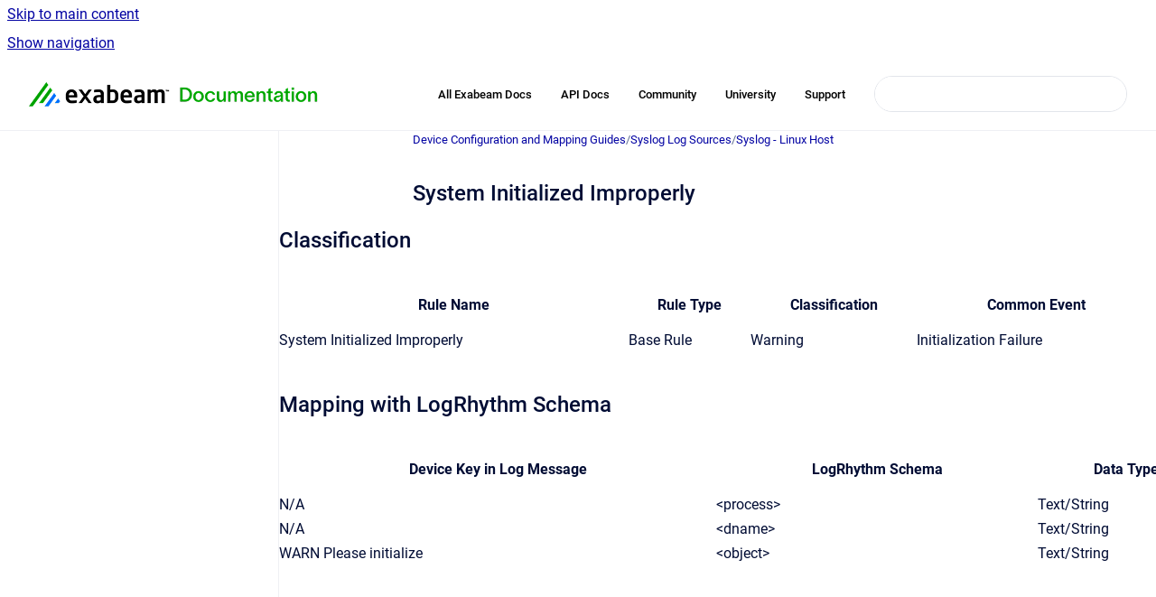

--- FILE ---
content_type: text/html
request_url: https://docs.logrhythm.com/devices/docs/system-initialized-improperly
body_size: 6760
content:
<!doctype html>
            
        
    
        
<html class="no-js" lang="en" data-vp-page-id="1241647434" data-vp-page-template="article">
    
    
    
<head>
    <!--CDP_HEAD_START-->
        <!--CDP_HEAD_END-->
    <meta charset="utf-8">
    <meta http-equiv="x-ua-compatible" content="ie=edge">
    <meta name="viewport" content="width=device-width, initial-scale=1">
    <meta name="repository-base-url" content="../../devices/docs">
                <meta name="source-last-modified" content="2026-01-14T21:37Z">
    
    <meta name="Help Center Version"
          content="1.4">
    
        
    <link rel="icon" href="https://docs.logrhythm.com/devices/document-cover.png?inst-v=e7bb6ac3-4385-49a3-a47b-39db4b6f5a5a">
    <link rel="apple-touch-icon" href="https://docs.logrhythm.com/devices/document-cover.png?inst-v=e7bb6ac3-4385-49a3-a47b-39db4b6f5a5a">

            <link rel="canonical" href="https://docs.logrhythm.com/devices/docs/system-initialized-improperly">
                                            <link rel="alternate" hreflang="en" href="https://docs.logrhythm.com/devices/docs/system-initialized-improperly">

                                    <link rel="alternate" hreflang="x-default" href="https://docs.logrhythm.com/devices/docs/system-initialized-improperly">
                                        
    


<!-- HelpCenter config -->


                                                                                                                                                                                                                                                                                                                                                                                                                                                                                                                                                                                                                                                                                                                                                                                                                                                                                                                                                                                                                                                                                                                                                                                                                                                                                                                                                                                                                                                                                                                                                                                                                                                                                                                                                                                                                                                                                                                                                                                                                                                                                                                                                                                                                                                                                                                                                                                                                                                                                                                                                                                                                                                                                                                                                                                                                                                                                                                                                                                                                                                                                                                                                                                                                                                                                                                                                                                                                                                                                                                                                                                                                                                                                                                                                                                                                                                                                                                                                        
    
                                                                                                                                        

    <!-- Primary Meta Tags -->
    <meta name="title" content="System Initialized Improperly">
            <meta name="description" content="Classification Rule Name Rule Type Classification Common Event System Initialized Improperly Base Rule Warning Initialization Failure Mapping with ...">
    <meta property="og:description" content="Classification Rule Name Rule Type Classification Common Event System Initialized Improperly Base Rule Warning Initialization Failure Mapping with ...">
    <meta property="twitter:description" content="Classification Rule Name Rule Type Classification Common Event System Initialized Improperly Base Rule Warning Initialization Failure Mapping with ...">

        
    
    <!-- Open Graph / Facebook -->
    <meta property="og:type" content="website">
    <meta property="og:url" content="https://docs.logrhythm.com/devices/docs/system-initialized-improperly">
    <meta property="og:title" content="System Initialized Improperly">
    <meta property="og:image" content="https://docs.logrhythm.com/__assets-e7bb6ac3-4385-49a3-a47b-39db4b6f5a5a/image/Exabeam-Documentation-Logo-Lock-up-01%206.png">


    <!-- Twitter -->
    <meta property="twitter:card" content="summary_large_image">
    <meta property="twitter:title" content="System Initialized Improperly">
    <meta property="twitter:image" content="https://docs.logrhythm.com/__assets-e7bb6ac3-4385-49a3-a47b-39db4b6f5a5a/image/Exabeam-Documentation-Logo-Lock-up-01%206.png">

    
    <script>
        var hasCookieNotice = false;
        var usesCookieOptInStrategy = true;
        var cookieRelatedFeatures = [];

        function isSitePreview() {
            var previewStagingUrlMatcher = /\/~preview-([a-f0-9]{8}-[a-f0-9]{4}-[a-f0-9]{4}-[a-f0-9]{4}-[a-f0-9]{12})\//;
            return previewStagingUrlMatcher.test(window.location.href);
        }

        function hasSiteViewerGivenConsentForTracking() {
            try {
                return window.localStorage.getItem('shc-cookies') === 'enabled';
            } catch (e) {
                return false;
            }
        }

        function hasSiteViewerRefusedConsentForTracking() {
            try {
                return window.localStorage.getItem('shc-cookies') === 'disabled';
            } catch (e) {
                return false;
            }
        }

        function areCookiesEnabled() {
                        if (!hasCookieNotice) {
                return true;
            }

                        if (usesCookieOptInStrategy) {
                                if (hasSiteViewerGivenConsentForTracking()) {
                    return true;
                }
            } else {
                                if (!hasSiteViewerRefusedConsentForTracking()) {
                    return true;
                }
            }

            return false;
        }

        var registerCookieRelatedFeature = function (featureFunction) {

                                                
            if (typeof featureFunction === 'function') {
                cookieRelatedFeatures.push(featureFunction);
            }
        }

        var initializeCookieRelatedFeatures = function () {

                                    
            if (!areCookiesEnabled()) {
                return;
            }
            window.scrollHelpCenter.areCookiesEnabled = true;
            for (const cookieRelatedFeature of cookieRelatedFeatures) {
                try {
                    cookieRelatedFeature();
                } catch (e) {
                    console.error(e);
                }
            }
        }

        
        window.scrollHelpCenter = {
            collection: JSON.parse('{\"members\":[{\"name\":\"Device Configuration and Mapping Guides\",\"prefix\":\"devices\",\"versions\":{\"available\":[{\"name\":\"KB 734\"}],\"current\":{\"name\":\"KB 734\"}},\"variants\":{\"available\":[]}},{\"name\":\"Installations and Upgrades\",\"prefix\":\"deploy\",\"versions\":{\"available\":[{\"name\":\"7.23.0\"},{\"name\":\"7.22.0\"},{\"name\":\"7.21.0\"},{\"name\":\"7.20.0\"},{\"name\":\"7.19.0\"},{\"name\":\"7.18.0\"},{\"name\":\"7.17.0\"},{\"name\":\"7.16.0\"},{\"name\":\"7.15.0\"}],\"current\":{\"name\":\"KB 734\"}},\"variants\":{\"available\":[]}},{\"name\":\"Knowledge Base\",\"prefix\":\"kbmodules\",\"versions\":{\"available\":[{\"name\":\"KB 734\"}],\"current\":{\"name\":\"KB 734\"}},\"variants\":{\"available\":[]}},{\"name\":\"LogRhythm Cloud\",\"prefix\":\"lrcloud\",\"versions\":{\"available\":[{\"name\":\"2023.10\"}],\"current\":{\"name\":\"KB 734\"}},\"variants\":{\"available\":[]}},{\"name\":\"LogRhythm NDR (formerly MistNet)\",\"prefix\":\"ndr\",\"versions\":{\"available\":[{\"name\":\"2024.05\"}],\"current\":{\"name\":\"KB 734\"}},\"variants\":{\"available\":[]}},{\"name\":\"LogRhythm SIEM\",\"prefix\":\"lrsiem\",\"versions\":{\"available\":[{\"name\":\"7.23.0\"},{\"name\":\"7.22.0\"},{\"name\":\"7.21.0\"},{\"name\":\"7.20.0\"},{\"name\":\"7.19.0\"},{\"name\":\"7.18.0\"},{\"name\":\"7.17.0\"},{\"name\":\"7.16.0\"},{\"name\":\"7.15.0\"}],\"current\":{\"name\":\"KB 734\"}},\"variants\":{\"available\":[]}},{\"name\":\"Open Collector and Beats\",\"prefix\":\"OCbeats\",\"versions\":{\"available\":[{\"name\":\"2026.01\"}],\"current\":{\"name\":\"KB 734\"}},\"variants\":{\"available\":[]}},{\"name\":\"LogRhythm UEBA (formerly CloudAI)\",\"prefix\":\"ueba\",\"versions\":{\"available\":[{\"name\":\"7.14.0\"}],\"current\":{\"name\":\"KB 734\"}},\"variants\":{\"available\":[]}},{\"name\":\"NetMon\",\"prefix\":\"netmon\",\"versions\":{\"available\":[{\"name\":\"5.0.4\"},{\"name\":\"5.0.3\"},{\"name\":\"5.0.2\"},{\"name\":\"5.0.1\"},{\"name\":\"5.0.0\"}],\"current\":{\"name\":\"KB 734\"}},\"variants\":{\"available\":[]}},{\"name\":\"System Monitor\",\"prefix\":\"sysmon\",\"versions\":{\"available\":[{\"name\":\"7.23.0\"},{\"name\":\"7.22.0\"},{\"name\":\"7.21.0\"},{\"name\":\"7.20.0\"},{\"name\":\"7.19.0\"},{\"name\":\"7.18.0\"},{\"name\":\"7.17.0\"},{\"name\":\"7.16.0\"},{\"name\":\"7.15.0\"}],\"current\":{\"name\":\"KB 734\"}},\"variants\":{\"available\":[]}},{\"name\":\"APIs\",\"prefix\":\"lrapi\",\"versions\":{\"available\":[{\"name\":\"7.22.0\"}],\"current\":{\"name\":\"KB 734\"}},\"variants\":{\"available\":[]}}],\"currentContentSource\":{\"name\":\"Device Configuration and Mapping Guides\",\"prefix\":\"devices\",\"versions\":{\"available\":[{\"name\":\"KB 734\"}],\"current\":{\"name\":\"KB 734\"}},\"variants\":{\"available\":[]}}}'),
            source: {
                confluenceBaseUrl: 'https://exabeam.atlassian.net/wiki',
                confluencePageId: '1241647434',
                confluenceSpaceKey: 'SDDEVCONFIG',
            },
            contentSourceKey: 'DOCUMENT:3ceb1d6137c0258c7f806393f913bd25',
            siteKey: '84d707db-160d-42aa-8234-28dde0f9fd1f',
            customJsSrc: '../../__assets-e7bb6ac3-4385-49a3-a47b-39db4b6f5a5a/js/custom.js',
            isSitePreview: isSitePreview(),
            areCookiesEnabled: areCookiesEnabled(),
            excludePageLabel: 'scroll-help-center-exclude-page',
            hasCookieNotice: hasCookieNotice,
            usesCookieOptInStrategy: usesCookieOptInStrategy,
            registerCookieRelatedFeature: registerCookieRelatedFeature,
            initializeCookieRelatedFeatures: initializeCookieRelatedFeatures,
            isPortal: false,
            isSearch: false,
            isError: false,
            isOverview: false,
            viewportLink: '../../?l=en',
            relSiteRootPath: '../../',
            siteInstanceId: 'e7bb6ac3-4385-49a3-a47b-39db4b6f5a5a',
            theme: {
                root: {
                    absoluteLink: '../../?l=en'
                },
                header: {
                    displaySpaceName: false,
                    links: JSON.parse('[{\"url\":\"https:\/\/docs.exabeam.com\/\",\"text\":\"All Exabeam Docs\"},{\"url\":\"https:\/\/developers.exabeam.com\/\",\"text\":\"API Docs\"},{\"url\":\"https:\/\/mycommunity.exabeam.com\/\",\"text\":\"Community\"},{\"url\":\"https:\/\/logrhythm.my.site.com\/\",\"text\":\"University\"},{\"url\":\"https:\/\/portal.exabeam.com\/support\/s\/\",\"text\":\"Support\"}]'),
                    logo: {
                        url: '../../__assets-e7bb6ac3-4385-49a3-a47b-39db4b6f5a5a/image/Exabeam-Documentation-Logo-Lock-up-01%206.png',
                        alt: 'LogRhythm Documentation'
                    },
                },
                cookieNotice: {
                    display: false,
                    headingText: 'Cookie Notice',
                    descriptionText: 'Please read our privacy statement.',
                    link: {
                        url: '',
                        text: ''
                    }
                }
            },
            integrations: {
                jiraServiceDesk: {
                    key: ''
                },
                intercom: {
                    appId: ''
                },
                zendesk: {
                    url: ''
                },
                aiSearch: {
                    enabled: false
                }
            },
            repository: {
                link: '../../devices/docs',
                name: 'Device Configuration and Mapping Guides'
            },
            versionLinksForPage: JSON.parse('[{\"name\":\"KB 734\",\"toVersionLink\":\"..\/..\/devices\/docs\/system-initialized-improperly\"}]'),
            variantLinksForPage: JSON.parse('[]'),
            languageLinksForPage: JSON.parse('[{\"displayName\":\"English\",\"code\":\"en\",\"toLanguageLink\":\"..\/..\/devices\/docs\/system-initialized-improperly\",\"fallback\":false}]'),
            defaultLanguageCode: 'en'        };
    </script>

    
            
    
        <!-- Google Tag Manager -->
        <script>
                        window.scrollHelpCenter.registerCookieRelatedFeature(function () {
                if (!window.scrollHelpCenter.isSitePreview) {
                    (function(w,d,s,l,i){w[l]=w[l]||[];w[l].push({'gtm.start':
                        new Date().getTime(),event:'gtm.js'});var f=d.getElementsByTagName(s)[0],
                        j=d.createElement(s),dl=l!='dataLayer'?'&l='+l:'';j.async=true;j.src=
                        'https://www.googletagmanager.com/gtm.js?id='+i+dl;f.parentNode.insertBefore(j,f);
                    })(window,document,'script','dataLayer','GT-NS4XXNQ');
                }
            });
        </script>
        <!-- End Google Tag Manager -->
    

    
    <!-- Google Analytics (gtag) -->
    <script>
        window.scrollHelpCenter.registerCookieRelatedFeature(function () {
            if (!window.scrollHelpCenter.isSitePreview) {
                (function(w,d,s,i){var a=d.createElement(s), m=d.getElementsByTagName(s)[0];a.async=true;
                    a.src='https://www.googletagmanager.com/gtag/js?id='+i;m.parentNode.insertBefore(a,m);
                })(window,document,'script','G-QZD1DDMEH7');

                window.dataLayer = window.dataLayer || [];
                window.gtag = function gtag(){dataLayer.push(arguments);};
                gtag('consent', 'default', {
                    'ad_storage': 'denied',
                    'ad_user_data': 'denied',
                    'ad_personalization': 'denied',
                    'analytics_storage': 'granted'
                });
                gtag('js', new Date());
                gtag('set', 'ads_data_redaction', true);
                gtag('config', 'G-QZD1DDMEH7', { 'anonymize_ip': true });
            }
        });

    </script>
    <!-- End Google Analytics (gtag) -->

    
            <meta name="google-site-verification"
              content="4jQyvfMpbRY1IYe6mkW8L7M5KAGifEv9Wndn7duCTAM"/>
        
    <link rel="stylesheet" href="../../__theme/css/app--9d49c7a6f16d6f27f169.css">

    
    
    
<style>
            :root {
                        --_vpt-INTERNAL-footer-background: #FFFFFF;
        --_vpt-INTERNAL-footer-foreground: #002F59;
        --_vpt-INTERNAL-header-background: #FFFFFF;
        --_vpt-INTERNAL-header-foreground: #000000;

        /* @deprecated */
        --vp-portal-banner-background-image: url('../../__assets-e7bb6ac3-4385-49a3-a47b-39db4b6f5a5a/image/Header_4.png');
        /* @deprecated */
        --vp-portal-banner-text-color: #000000;
        /* @deprecated */
        --vp-space-banner-background-image: url('../../__assets-e7bb6ac3-4385-49a3-a47b-39db4b6f5a5a/image/Header_4.png');
        /* @deprecated */
        --vp-space-banner-text-color: #000000;
    }
</style>

    <title>System Initialized Improperly</title>

        </head>
    <!-- pageid attribute is deprecated - please use data-vp-page-id on html element instead -->
    <body pageid="1241647434" class="flex flex-col min-h-screen">
                    <div id="vp-js-cookies__notice"></div>
            <vp-a11y-skip-controller>
                <a class="vp-a11y-skip-trigger" href="#content">
                    <i18n-message i18nkey="navigation.skip.to.main.label">
                        Skip to main content
                    </i18n-message>
                </a>
            </vp-a11y-skip-controller>
            <button type="button" class="vp-a11y-skip-trigger vp-js-a11y-navigation-toggle">
                <i18n-message i18nkey="navigation.open.label">
                    Show navigation
                </i18n-message>
            </button>
        
        

<header data-vp-component="header" class="header hc-header-background-color">
    <div class="header__navigation relative">
        <div class="hc-header-background-color relative z-10" id="site-navigation">
            <div class="top-bar header__navigation--large vp-container hc-header-background-color hc-header-font-color">
                <div class="top-bar-left">
                    <ul class="flex flex-wrap flex-row gap-4 items-center relative m-0 p-0 list-none hc-header-background-color">
                        <li class="leading-none align-self-center header__navigation--logo">
                            <vp-localized-link>
                                <a href="../../?l=en">
                                    <img src="../../__assets-e7bb6ac3-4385-49a3-a47b-39db4b6f5a5a/image/Exabeam-Documentation-Logo-Lock-up-01%206.png" alt="">
                                    <i18n-message class="sr-only" i18nKey="header.home.label">
                                        Go to homepage
                                    </i18n-message>
                                </a>
                            </vp-localized-link>
                        </li>
                                            </ul>
                </div>
                <div class="top-bar-right no-print">
                    <div class="header__navigation--large__menu hc-header-background-color">
                        <ul class="flex flex-row m-0 p-0 list-none render-links">
                            
    <li class="order-6 lg:order-2 render-links--link
                              render-links--link--border">
        <a href="https://docs.exabeam.com/"
           class="block px-4 py-3 hc-header-font-color"
           rel="noopener">
            All Exabeam Docs
        </a>
    </li>
        <li class="order-6 lg:order-2 render-links--link
                              ">
        <a href="https://developers.exabeam.com/"
           class="block px-4 py-3 hc-header-font-color"
           rel="noopener">
            API Docs
        </a>
    </li>
        <li class="order-6 lg:order-2 render-links--link
                              ">
        <a href="https://mycommunity.exabeam.com/"
           class="block px-4 py-3 hc-header-font-color"
           rel="noopener">
            Community
        </a>
    </li>
        <li class="order-6 lg:order-2 render-links--link
                              ">
        <a href="https://logrhythm.my.site.com/"
           class="block px-4 py-3 hc-header-font-color"
           rel="noopener">
            University
        </a>
    </li>
        <li class="order-6 lg:order-2 render-links--link
                              ">
        <a href="https://portal.exabeam.com/support/s/"
           class="block px-4 py-3 hc-header-font-color"
           rel="noopener">
            Support
        </a>
    </li>
                            </ul>
                                                                            <div class="my-auto list-none ml-4">
                                    

        
        
    
    <div
        data-vp-id="search-bar-placeholder"
        data-vp-component="search-bar"
        data-vp-variant=""
        class="vp-search-bar "
        aria-hidden="true"
    >
        <form
            action="/search.html"
            method="GET"
            class="vp-search-bar__input-container"
        >
            <div
                data-vp-component="search-input"
                data-vp-variant="border"
                class="vp-search-input vp-search-input--border"
            >
                <input
                    type="search"
                    autocomplete="off"
                    value=""
                    class="vp-search-input__input"
                    style="margin-right: 0;"
                >
            </div>
        </form>
    </div>

    
    <script data-vp-id="search-bar-config" type="application/json">
        {
            "hasContentSourceFilter": false,
            "hasQuickSearch": true,
            "variant": ""
        }
    </script>
                            </div>
                                            </div>

                    <button type="button" class="vp-js-header-search-toggle vp-button header__navigation--button hc-header-font-color">
                        <svg
                            data-vp-id="header-search-toggle-icon"
                            data-vp-component="icon"
                            xmlns="http://www.w3.org/2000/svg"
                            width="20"
                            height="20"
                            viewBox="0 0 20 20"
                            fill="none"
                            aria-hidden="true"
                        >
                            <path d="M8.99452 14.5C10.5121 14.5 11.809 13.9669 12.8854 12.9007C13.9618 11.8345 14.5 10.5361 14.5 9.00548C14.5 7.48794 13.9631 6.19097 12.8893 5.11458C11.8155 4.03819 10.519 3.5 9 3.5C7.46786 3.5 6.16816 4.0369 5.1009 5.11071C4.03363 6.18453 3.5 7.48096 3.5 9C3.5 10.5321 4.0331 11.8318 5.09929 12.8991C6.1655 13.9664 7.46391 14.5 8.99452 14.5ZM9 16C8.02913 16 7.11974 15.816 6.27185 15.4479C5.42395 15.0799 4.68056 14.5799 4.04167 13.9479C3.40278 13.316 2.90278 12.576 2.54167 11.728C2.18056 10.88 2 9.97053 2 8.99956C2 8.04152 2.18403 7.13542 2.55208 6.28125C2.92014 5.42708 3.41864 4.68387 4.04758 4.0516C4.67653 3.41935 5.41569 2.91935 6.26508 2.5516C7.11449 2.18387 8.02548 2 8.99806 2C9.95769 2 10.8646 2.18403 11.7188 2.55208C12.5729 2.92014 13.316 3.42014 13.9479 4.05208C14.5799 4.68403 15.0799 5.42612 15.4479 6.27835C15.816 7.13058 16 8.0381 16 9.00094C16 9.83365 15.8615 10.6213 15.5846 11.3638C15.3078 12.1062 14.9254 12.7836 14.4375 13.3958L18 16.9583L16.9375 18L13.375 14.4583C12.7668 14.9459 12.0939 15.3247 11.3564 15.5948C10.6188 15.8649 9.83333 16 9 16Z" fill="currentColor"></path>
                        </svg>
                        <i18n-message class="sr-only" i18nKey="search.form.show.label"></i18n-message>
                    </button>
                </div>
            </div>
        </div>
    </div>
</header>

        <div class="flex flex-col flex-grow hc-main-wrapper">
                            


<div class="vp-article vp-container article">
    <div class="vp-article__aside-left no-print">
        <div id="vp-js-desktop__navigation" class="vp-article__aside-left__inner"></div>
    </div>

    <main id="article-content" class="vp-article__content-panel">
                    
    <i18n-message i18nkey="breadcrumb.label" attribute="aria-label" class="vp-breadcrumbs__wrapper">
        <nav class="vp-breadcrumbs" aria-label="Breadcrumb" role="navigation">
            <div class="breadcrumbs-wrapper">
                <ol class="breadcrumbs breadcrumbs--fit-content">
                                            <li>
                                                            <a href="../../devices/docs/" rel="prev">Device Configuration and Mapping Guides</a>
                                                                                        <span aria-hidden="true">/</span>
                                                    </li>
                                            <li>
                                                            <a href="../../devices/docs/syslog-log-sources" rel="prev" class="js-breadcrumbs-truncate">Syslog Log Sources</a>
                                                                                        <span aria-hidden="true">/</span>
                                                    </li>
                                            <li>
                                                            <a href="../../devices/docs/syslog-linux-host" rel="prev" class="js-breadcrumbs-truncate">Syslog - Linux Host</a>
                                                                                </li>
                                    </ol>
            </div>
        </nav>
    </i18n-message>
                        <div id="content" class="vp-a11y-skip-target" tabindex="-1"></div>
                    <div class="vp-article__aside-right no-print">
                <vp-toc data-vp-component="toc" for="main-content">
                    <vp-a11y-skip-controller slot="afterbegin">
                        <a class="vp-a11y-skip-trigger"  href="#article-inner-content">
                            <i18n-message i18nkey="navigation.skip.toc.label">
                                Skip table of contents
                            </i18n-message>
                        </a>
                    </vp-a11y-skip-controller>
                </vp-toc>
            </div>
                <div id="article-inner-content" class="vp-article__wrapper" tabindex="-1">
            <header class="article-header">
                <!-- CSS class article__heading is deprecated and will be removed in the future -->
                <h1 class="vp-article__heading article__heading"><span>System Initialized Improperly</span></h1>
            </header>

            <section id="main-content" class="vp-article__content wiki-content article__content">
                    <h2 id="id-(KB734)SystemInitializedImproperly-Classification">Classification</h2><div class="table-wrap" data-layout="default"><table class="confluenceTable"><colgroup span="1"><col span="1"><col span="1"><col span="1"><col span="1"></colgroup><thead><tr><th colspan="1" rowspan="1" class="confluenceTh"><p>Rule Name</p></th><th colspan="1" rowspan="1" class="confluenceTh"><p>Rule Type</p></th><th colspan="1" rowspan="1" class="confluenceTh"><p>Classification</p></th><th colspan="1" rowspan="1" class="confluenceTh"><p>Common Event</p></th></tr></thead><tbody><tr><td colspan="1" rowspan="1" class="confluenceTd">System Initialized Improperly</td><td colspan="1" rowspan="1" class="confluenceTd">Base Rule</td><td colspan="1" rowspan="1" class="confluenceTd">Warning</td><td colspan="1" rowspan="1" class="confluenceTd">Initialization Failure</td></tr></tbody></table></div><h2 id="id-(KB734)SystemInitializedImproperly-MappingwithLogRhythmSchema">Mapping with LogRhythm Schema&nbsp;&nbsp;</h2><div class="table-wrap" data-layout="default"><table class="relative-table confluenceTable" style="width: 1035.0px;"><colgroup span="1"><col span="1" style="width: 0.0px;"><col span="1" style="width: 0.0px;"><col span="1" style="width: 0.0px;"></colgroup><thead><tr><th colspan="1" rowspan="1" class="confluenceTh"><p><strong>Device Key in Log Message</strong></p></th><th colspan="1" rowspan="1" class="confluenceTh"><p><strong>LogRhythm Schema</strong></p></th><th colspan="1" rowspan="1" class="confluenceTh"><p><strong>Data Type</strong></p></th></tr></thead><tbody><tr><td colspan="1" rowspan="1" class="confluenceTd">N/A</td><td colspan="1" rowspan="1" class="confluenceTd">&lt;process&gt;</td><td colspan="1" rowspan="1" class="confluenceTd">Text/String</td></tr><tr><td colspan="1" rowspan="1" class="confluenceTd"><span>N/A</span></td><td colspan="1" rowspan="1" class="confluenceTd">&lt;dname&gt;</td><td colspan="1" rowspan="1" class="confluenceTd">Text/String</td></tr><tr><td colspan="1" rowspan="1" class="confluenceTd"><span>WARN Please initialize</span></td><td colspan="1" rowspan="1" class="confluenceTd">&lt;object&gt;</td><td colspan="1" rowspan="1" class="confluenceTd">Text/String</td></tr></tbody></table></div>

        
<div class="table-overlay full reveal article__content" data-vp-id="js-table-overlay">
    <i18n-message i18nkey="modal.cta.close.label" attribute="title">
        <button class="close-button table-overlay__close"
                data-close
                title="Close modal"
                type="button">
            <span aria-hidden="true">&times;</span>
        </button>
    </i18n-message>
    <div class="table-overlay__content"></div>
</div>

                            </section>

                    </div>
    </main>
</div>
                    </div>

        
    
<footer data-vp-component="footer" class="footer hc-footer-background-color">
    <div class="grid lg:flex footer--alignment hc-footer-font-color vp-container">
                    <div class="flex hc-footer-font-color">
                <img src="../../__theme/footer-logo--f92dd2820b24ad5bb8be.svg" class="footer__logo" alt="">
            </div>
                <div class="grid">
            <div class="footer__links">
                            </div>
                <ul class="footer__attribution-line--copyright hc-footer-font-color">
                    <li>
                    <i18n-message i18nkey="footer.copyright.label" options='{ "date": "2026", "by": "Exabeam. All Rights Reserved" }'>
                        Copyright &copy; 2026 Exabeam. All Rights Reserved
                    </i18n-message>
                    </li>
                    <li>
                        <span aria-hidden="true">&bull;</span>
                        <i18n-message i18nkey="footer.poweredBy.label">Powered by</i18n-message>
                        &#32;
                        <a
                            href="https://www.k15t.com/go/scroll-viewport-cloud-help-center"
                            rel="noopener nofollow"
                        >
                            Scroll Viewport
                        </a>
                        &#32;
                        &#38;
                        &#32;
                        <a
                            href="https://www.atlassian.com/software/confluence"
                            rel="noopener nofollow"
                        >
                            Atlassian Confluence
                        </a>
                    </li>
                    <li id="vp-js-cookies__reset-link"></li>
                </ul>
                    </div>
    </div>
</footer>

        
    
    
        
        
            
    
                
                
                
        
        <div id="vp-js-mobile__navigation"></div>

                            <div class="vp-error-log">
                <div class="vp-error-log__backdrop"></div>
                <div class="vp-error-log__modal">
                    <div class="vp-error-log__header">
                        <i18n-message i18nkey="preview.errorLog.header.label" ns="common">
                            JavaScript errors detected
                        </i18n-message>
                    </div>
                    <div class="vp-error-log__content">
                        <p>
                            <i18n-message i18nkey="preview.errorLog.content.0" ns="common">
                                Please note, these errors can depend on your browser setup.
                            </i18n-message>
                        </p>
                        <ul data-error-log-list>
                            <template class="vp-error-log__item--template">
                                <li></li>
                            </template>
                        </ul>
                        <p>
                            <i18n-message i18nkey="preview.errorLog.content.1" ns="common">
                                If this problem persists, please contact our support.
                            </i18n-message>
                        </p>
                    </div>
                    <div class="vp-error-log__footer">
                        <a class="vp-button vp-button--primary" href="https://k15t.jira.com/servicedesk/customer/portal/3" rel="noopener">
                            <i18n-message i18nkey="preview.errorLog.cta.support.label" ns="common">
                                Contact Support
                            </i18n-message>
                        </a>
                        <a class="vp-button vp-button--secondary" id="error-log-close-button" tabindex="0">
                            <i18n-message i18nkey="preview.errorLog.cta.close.label" ns="common">
                                Close
                            </i18n-message>
                        </a>
                    </div>
                </div>
            </div>
        
        <script>
            (function() {
                // set the inapphelp attributes as early as possible to avoid flashing content that should be hidden
                const searchParams = new URL(location.href).searchParams;

                if (searchParams.get('inAppHelp') === 'true') {
                    const inAppHelpClasses = ['vp-in-app-help'];

                    if (searchParams.get('title') === 'false') {
                        inAppHelpClasses.push('vp-in-app-help--no-title');
                    }

                    document.body.classList.add(...inAppHelpClasses);
                }
            }());
        </script>

        <script>
            if(!false) {
                window.scrollHelpCenter.initializeCookieRelatedFeatures();
            }
        </script>

        <script src="../../__theme/js/app--e097f5305d0a99a7c40c.js"></script>
    </body>
</html>
